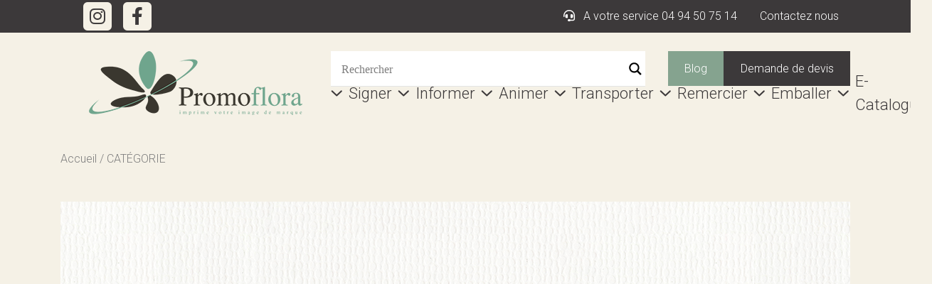

--- FILE ---
content_type: text/html; charset=UTF-8
request_url: https://www.promoflora.com/categorie/
body_size: 19914
content:

<!doctype html>
<!--[if lt IE 7]><html class="no-js ie ie6 lt-ie9 lt-ie8 lt-ie7" lang="fr-FR"> <![endif]-->
<!--[if IE 7]><html class="no-js ie ie7 lt-ie9 lt-ie8" lang="fr-FR"> <![endif]-->
<!--[if IE 8]><html class="no-js ie ie8 lt-ie9" lang="fr-FR"> <![endif]-->
<!--[if gt IE 8]><!--><html class="no-js" lang="fr-FR"> <!--<![endif]-->
<head>
    <meta charset="UTF-8" />
    <meta http-equiv="Content-Type" content="text/html; charset=UTF-8" />
    <meta http-equiv="X-UA-Compatible" content="IE=edge">
    <meta name="viewport" content="width=device-width, initial-scale=1.0">
    <meta name='robots' content='index, follow, max-image-preview:large, max-snippet:-1, max-video-preview:-1' />

	<!-- This site is optimized with the Yoast SEO plugin v19.11 - https://yoast.com/wordpress/plugins/seo/ -->
	<title>Catégorie - Promoflora</title>
	<link rel="canonical" href="https://www.promoflora.com/categorie/" />
	<meta property="og:locale" content="fr_FR" />
	<meta property="og:type" content="article" />
	<meta property="og:title" content="Catégorie - Promoflora" />
	<meta property="og:url" content="https://www.promoflora.com/categorie/" />
	<meta property="og:site_name" content="Promoflora" />
	<meta property="article:modified_time" content="2022-08-19T08:24:10+00:00" />
	<meta property="og:image" content="https://s3.fr-par.scw.cloud/wp-promoflora-vitrine/2022/08/comcare.jpg" />
	<meta property="og:image:width" content="1000" />
	<meta property="og:image:height" content="683" />
	<meta property="og:image:type" content="image/jpeg" />
	<meta name="twitter:card" content="summary_large_image" />
	<script type="application/ld+json" class="yoast-schema-graph">{"@context":"https://schema.org","@graph":[{"@type":"WebPage","@id":"https://www.promoflora.com/categorie/","url":"https://www.promoflora.com/categorie/","name":"Catégorie - Promoflora","isPartOf":{"@id":"https://www.promoflora.com/#website"},"primaryImageOfPage":{"@id":"https://www.promoflora.com/categorie/#primaryimage"},"image":{"@id":"https://www.promoflora.com/categorie/#primaryimage"},"thumbnailUrl":"https://s3.fr-par.scw.cloud/wp-promoflora-vitrine/2022/08/comcare.jpg","datePublished":"2022-08-08T14:17:13+00:00","dateModified":"2022-08-19T08:24:10+00:00","breadcrumb":{"@id":"https://www.promoflora.com/categorie/#breadcrumb"},"inLanguage":"fr-FR","potentialAction":[{"@type":"ReadAction","target":["https://www.promoflora.com/categorie/"]}]},{"@type":"ImageObject","inLanguage":"fr-FR","@id":"https://www.promoflora.com/categorie/#primaryimage","url":"https://s3.fr-par.scw.cloud/wp-promoflora-vitrine/2022/08/comcare.jpg","contentUrl":"https://s3.fr-par.scw.cloud/wp-promoflora-vitrine/2022/08/comcare.jpg","width":1000,"height":683,"caption":"COMMUNICATION INSTITUT DE BEAUTE - COMCARE"},{"@type":"BreadcrumbList","@id":"https://www.promoflora.com/categorie/#breadcrumb","itemListElement":[{"@type":"ListItem","position":1,"name":"Accueil","item":"https://www.promoflora.com/"},{"@type":"ListItem","position":2,"name":"Catégorie"}]},{"@type":"WebSite","@id":"https://www.promoflora.com/#website","url":"https://www.promoflora.com/","name":"Promoflora","description":"","publisher":{"@id":"https://www.promoflora.com/#organization"},"potentialAction":[{"@type":"SearchAction","target":{"@type":"EntryPoint","urlTemplate":"https://www.promoflora.com/?s={search_term_string}"},"query-input":"required name=search_term_string"}],"inLanguage":"fr-FR"},{"@type":"Organization","@id":"https://www.promoflora.com/#organization","name":"Promoflora","url":"https://www.promoflora.com/","logo":{"@type":"ImageObject","inLanguage":"fr-FR","@id":"https://www.promoflora.com/#/schema/logo/image/","url":"https://s3.fr-par.scw.cloud/wp-promoflora-vitrine/2022/08/logo-header.png","contentUrl":"https://s3.fr-par.scw.cloud/wp-promoflora-vitrine/2022/08/logo-header.png","width":380,"height":110,"caption":"Promoflora"},"image":{"@id":"https://www.promoflora.com/#/schema/logo/image/"}}]}</script>
	<!-- / Yoast SEO plugin. -->


<link rel='dns-prefetch' href='//code.jquery.com' />
<link rel='dns-prefetch' href='//www.promoflora.com' />
<link rel='dns-prefetch' href='//s.w.org' />
		<!-- This site uses the Google Analytics by MonsterInsights plugin v8.10.1 - Using Analytics tracking - https://www.monsterinsights.com/ -->
							<script
				src="//www.googletagmanager.com/gtag/js?id=G-YG88668ST5"  data-cfasync="false" data-wpfc-render="false" type="text/javascript" async></script>
			<script data-cfasync="false" data-wpfc-render="false" type="text/javascript">
				var mi_version = '8.10.1';
				var mi_track_user = true;
				var mi_no_track_reason = '';
				
								var disableStrs = [
										'ga-disable-G-YG88668ST5',
														];

				/* Function to detect opted out users */
				function __gtagTrackerIsOptedOut() {
					for (var index = 0; index < disableStrs.length; index++) {
						if (document.cookie.indexOf(disableStrs[index] + '=true') > -1) {
							return true;
						}
					}

					return false;
				}

				/* Disable tracking if the opt-out cookie exists. */
				if (__gtagTrackerIsOptedOut()) {
					for (var index = 0; index < disableStrs.length; index++) {
						window[disableStrs[index]] = true;
					}
				}

				/* Opt-out function */
				function __gtagTrackerOptout() {
					for (var index = 0; index < disableStrs.length; index++) {
						document.cookie = disableStrs[index] + '=true; expires=Thu, 31 Dec 2099 23:59:59 UTC; path=/';
						window[disableStrs[index]] = true;
					}
				}

				if ('undefined' === typeof gaOptout) {
					function gaOptout() {
						__gtagTrackerOptout();
					}
				}
								window.dataLayer = window.dataLayer || [];

				window.MonsterInsightsDualTracker = {
					helpers: {},
					trackers: {},
				};
				if (mi_track_user) {
					function __gtagDataLayer() {
						dataLayer.push(arguments);
					}

					function __gtagTracker(type, name, parameters) {
						if (!parameters) {
							parameters = {};
						}

						if (parameters.send_to) {
							__gtagDataLayer.apply(null, arguments);
							return;
						}

						if (type === 'event') {
														parameters.send_to = monsterinsights_frontend.v4_id;
							var hookName = name;
							if (typeof parameters['event_category'] !== 'undefined') {
								hookName = parameters['event_category'] + ':' + name;
							}

							if (typeof MonsterInsightsDualTracker.trackers[hookName] !== 'undefined') {
								MonsterInsightsDualTracker.trackers[hookName](parameters);
							} else {
								__gtagDataLayer('event', name, parameters);
							}
							
													} else {
							__gtagDataLayer.apply(null, arguments);
						}
					}

					__gtagTracker('js', new Date());
					__gtagTracker('set', {
						'developer_id.dZGIzZG': true,
											});
										__gtagTracker('config', 'G-YG88668ST5', {"forceSSL":"true","link_attribution":"true"} );
															window.gtag = __gtagTracker;										(function () {
						/* https://developers.google.com/analytics/devguides/collection/analyticsjs/ */
						/* ga and __gaTracker compatibility shim. */
						var noopfn = function () {
							return null;
						};
						var newtracker = function () {
							return new Tracker();
						};
						var Tracker = function () {
							return null;
						};
						var p = Tracker.prototype;
						p.get = noopfn;
						p.set = noopfn;
						p.send = function () {
							var args = Array.prototype.slice.call(arguments);
							args.unshift('send');
							__gaTracker.apply(null, args);
						};
						var __gaTracker = function () {
							var len = arguments.length;
							if (len === 0) {
								return;
							}
							var f = arguments[len - 1];
							if (typeof f !== 'object' || f === null || typeof f.hitCallback !== 'function') {
								if ('send' === arguments[0]) {
									var hitConverted, hitObject = false, action;
									if ('event' === arguments[1]) {
										if ('undefined' !== typeof arguments[3]) {
											hitObject = {
												'eventAction': arguments[3],
												'eventCategory': arguments[2],
												'eventLabel': arguments[4],
												'value': arguments[5] ? arguments[5] : 1,
											}
										}
									}
									if ('pageview' === arguments[1]) {
										if ('undefined' !== typeof arguments[2]) {
											hitObject = {
												'eventAction': 'page_view',
												'page_path': arguments[2],
											}
										}
									}
									if (typeof arguments[2] === 'object') {
										hitObject = arguments[2];
									}
									if (typeof arguments[5] === 'object') {
										Object.assign(hitObject, arguments[5]);
									}
									if ('undefined' !== typeof arguments[1].hitType) {
										hitObject = arguments[1];
										if ('pageview' === hitObject.hitType) {
											hitObject.eventAction = 'page_view';
										}
									}
									if (hitObject) {
										action = 'timing' === arguments[1].hitType ? 'timing_complete' : hitObject.eventAction;
										hitConverted = mapArgs(hitObject);
										__gtagTracker('event', action, hitConverted);
									}
								}
								return;
							}

							function mapArgs(args) {
								var arg, hit = {};
								var gaMap = {
									'eventCategory': 'event_category',
									'eventAction': 'event_action',
									'eventLabel': 'event_label',
									'eventValue': 'event_value',
									'nonInteraction': 'non_interaction',
									'timingCategory': 'event_category',
									'timingVar': 'name',
									'timingValue': 'value',
									'timingLabel': 'event_label',
									'page': 'page_path',
									'location': 'page_location',
									'title': 'page_title',
								};
								for (arg in args) {
																		if (!(!args.hasOwnProperty(arg) || !gaMap.hasOwnProperty(arg))) {
										hit[gaMap[arg]] = args[arg];
									} else {
										hit[arg] = args[arg];
									}
								}
								return hit;
							}

							try {
								f.hitCallback();
							} catch (ex) {
							}
						};
						__gaTracker.create = newtracker;
						__gaTracker.getByName = newtracker;
						__gaTracker.getAll = function () {
							return [];
						};
						__gaTracker.remove = noopfn;
						__gaTracker.loaded = true;
						window['__gaTracker'] = __gaTracker;
					})();
									} else {
										console.log("");
					(function () {
						function __gtagTracker() {
							return null;
						}

						window['__gtagTracker'] = __gtagTracker;
						window['gtag'] = __gtagTracker;
					})();
									}
			</script>
				<!-- / Google Analytics by MonsterInsights -->
		<script type="text/javascript">
window._wpemojiSettings = {"baseUrl":"https:\/\/s.w.org\/images\/core\/emoji\/13.1.0\/72x72\/","ext":".png","svgUrl":"https:\/\/s.w.org\/images\/core\/emoji\/13.1.0\/svg\/","svgExt":".svg","source":{"concatemoji":"https:\/\/www.promoflora.com\/wp\/wp-includes\/js\/wp-emoji-release.min.js?ver=5.9.3"}};
/*! This file is auto-generated */
!function(e,a,t){var n,r,o,i=a.createElement("canvas"),p=i.getContext&&i.getContext("2d");function s(e,t){var a=String.fromCharCode;p.clearRect(0,0,i.width,i.height),p.fillText(a.apply(this,e),0,0);e=i.toDataURL();return p.clearRect(0,0,i.width,i.height),p.fillText(a.apply(this,t),0,0),e===i.toDataURL()}function c(e){var t=a.createElement("script");t.src=e,t.defer=t.type="text/javascript",a.getElementsByTagName("head")[0].appendChild(t)}for(o=Array("flag","emoji"),t.supports={everything:!0,everythingExceptFlag:!0},r=0;r<o.length;r++)t.supports[o[r]]=function(e){if(!p||!p.fillText)return!1;switch(p.textBaseline="top",p.font="600 32px Arial",e){case"flag":return s([127987,65039,8205,9895,65039],[127987,65039,8203,9895,65039])?!1:!s([55356,56826,55356,56819],[55356,56826,8203,55356,56819])&&!s([55356,57332,56128,56423,56128,56418,56128,56421,56128,56430,56128,56423,56128,56447],[55356,57332,8203,56128,56423,8203,56128,56418,8203,56128,56421,8203,56128,56430,8203,56128,56423,8203,56128,56447]);case"emoji":return!s([10084,65039,8205,55357,56613],[10084,65039,8203,55357,56613])}return!1}(o[r]),t.supports.everything=t.supports.everything&&t.supports[o[r]],"flag"!==o[r]&&(t.supports.everythingExceptFlag=t.supports.everythingExceptFlag&&t.supports[o[r]]);t.supports.everythingExceptFlag=t.supports.everythingExceptFlag&&!t.supports.flag,t.DOMReady=!1,t.readyCallback=function(){t.DOMReady=!0},t.supports.everything||(n=function(){t.readyCallback()},a.addEventListener?(a.addEventListener("DOMContentLoaded",n,!1),e.addEventListener("load",n,!1)):(e.attachEvent("onload",n),a.attachEvent("onreadystatechange",function(){"complete"===a.readyState&&t.readyCallback()})),(n=t.source||{}).concatemoji?c(n.concatemoji):n.wpemoji&&n.twemoji&&(c(n.twemoji),c(n.wpemoji)))}(window,document,window._wpemojiSettings);
</script>
<style type="text/css">
img.wp-smiley,
img.emoji {
	display: inline !important;
	border: none !important;
	box-shadow: none !important;
	height: 1em !important;
	width: 1em !important;
	margin: 0 0.07em !important;
	vertical-align: -0.1em !important;
	background: none !important;
	padding: 0 !important;
}
</style>
	<link rel='stylesheet' id='formidable-css'  href='https://www.promoflora.com/wp/wp-admin/admin-ajax.php?action=frmpro_css&#038;ver=1026912' type='text/css' media='all' />
<link rel='stylesheet' id='vendors-css'  href='https://www.promoflora.com/app/themes/promoflora-new/dist/css/vendors.css?ver=5.9.3' type='text/css' media='all' />
<link rel='stylesheet' id='style-css'  href='https://www.promoflora.com/app/themes/promoflora-new/dist/css/style.css?ver=5.9.3' type='text/css' media='all' />
<link rel='stylesheet' id='wp-block-library-css'  href='https://www.promoflora.com/wp/wp-includes/css/dist/block-library/style.min.css?ver=5.9.3' type='text/css' media='all' />
<style id='global-styles-inline-css' type='text/css'>
body{--wp--preset--color--black: #000000;--wp--preset--color--cyan-bluish-gray: #abb8c3;--wp--preset--color--white: #ffffff;--wp--preset--color--pale-pink: #f78da7;--wp--preset--color--vivid-red: #cf2e2e;--wp--preset--color--luminous-vivid-orange: #ff6900;--wp--preset--color--luminous-vivid-amber: #fcb900;--wp--preset--color--light-green-cyan: #7bdcb5;--wp--preset--color--vivid-green-cyan: #00d084;--wp--preset--color--pale-cyan-blue: #8ed1fc;--wp--preset--color--vivid-cyan-blue: #0693e3;--wp--preset--color--vivid-purple: #9b51e0;--wp--preset--gradient--vivid-cyan-blue-to-vivid-purple: linear-gradient(135deg,rgba(6,147,227,1) 0%,rgb(155,81,224) 100%);--wp--preset--gradient--light-green-cyan-to-vivid-green-cyan: linear-gradient(135deg,rgb(122,220,180) 0%,rgb(0,208,130) 100%);--wp--preset--gradient--luminous-vivid-amber-to-luminous-vivid-orange: linear-gradient(135deg,rgba(252,185,0,1) 0%,rgba(255,105,0,1) 100%);--wp--preset--gradient--luminous-vivid-orange-to-vivid-red: linear-gradient(135deg,rgba(255,105,0,1) 0%,rgb(207,46,46) 100%);--wp--preset--gradient--very-light-gray-to-cyan-bluish-gray: linear-gradient(135deg,rgb(238,238,238) 0%,rgb(169,184,195) 100%);--wp--preset--gradient--cool-to-warm-spectrum: linear-gradient(135deg,rgb(74,234,220) 0%,rgb(151,120,209) 20%,rgb(207,42,186) 40%,rgb(238,44,130) 60%,rgb(251,105,98) 80%,rgb(254,248,76) 100%);--wp--preset--gradient--blush-light-purple: linear-gradient(135deg,rgb(255,206,236) 0%,rgb(152,150,240) 100%);--wp--preset--gradient--blush-bordeaux: linear-gradient(135deg,rgb(254,205,165) 0%,rgb(254,45,45) 50%,rgb(107,0,62) 100%);--wp--preset--gradient--luminous-dusk: linear-gradient(135deg,rgb(255,203,112) 0%,rgb(199,81,192) 50%,rgb(65,88,208) 100%);--wp--preset--gradient--pale-ocean: linear-gradient(135deg,rgb(255,245,203) 0%,rgb(182,227,212) 50%,rgb(51,167,181) 100%);--wp--preset--gradient--electric-grass: linear-gradient(135deg,rgb(202,248,128) 0%,rgb(113,206,126) 100%);--wp--preset--gradient--midnight: linear-gradient(135deg,rgb(2,3,129) 0%,rgb(40,116,252) 100%);--wp--preset--duotone--dark-grayscale: url('#wp-duotone-dark-grayscale');--wp--preset--duotone--grayscale: url('#wp-duotone-grayscale');--wp--preset--duotone--purple-yellow: url('#wp-duotone-purple-yellow');--wp--preset--duotone--blue-red: url('#wp-duotone-blue-red');--wp--preset--duotone--midnight: url('#wp-duotone-midnight');--wp--preset--duotone--magenta-yellow: url('#wp-duotone-magenta-yellow');--wp--preset--duotone--purple-green: url('#wp-duotone-purple-green');--wp--preset--duotone--blue-orange: url('#wp-duotone-blue-orange');--wp--preset--font-size--small: 13px;--wp--preset--font-size--medium: 20px;--wp--preset--font-size--large: 36px;--wp--preset--font-size--x-large: 42px;}.has-black-color{color: var(--wp--preset--color--black) !important;}.has-cyan-bluish-gray-color{color: var(--wp--preset--color--cyan-bluish-gray) !important;}.has-white-color{color: var(--wp--preset--color--white) !important;}.has-pale-pink-color{color: var(--wp--preset--color--pale-pink) !important;}.has-vivid-red-color{color: var(--wp--preset--color--vivid-red) !important;}.has-luminous-vivid-orange-color{color: var(--wp--preset--color--luminous-vivid-orange) !important;}.has-luminous-vivid-amber-color{color: var(--wp--preset--color--luminous-vivid-amber) !important;}.has-light-green-cyan-color{color: var(--wp--preset--color--light-green-cyan) !important;}.has-vivid-green-cyan-color{color: var(--wp--preset--color--vivid-green-cyan) !important;}.has-pale-cyan-blue-color{color: var(--wp--preset--color--pale-cyan-blue) !important;}.has-vivid-cyan-blue-color{color: var(--wp--preset--color--vivid-cyan-blue) !important;}.has-vivid-purple-color{color: var(--wp--preset--color--vivid-purple) !important;}.has-black-background-color{background-color: var(--wp--preset--color--black) !important;}.has-cyan-bluish-gray-background-color{background-color: var(--wp--preset--color--cyan-bluish-gray) !important;}.has-white-background-color{background-color: var(--wp--preset--color--white) !important;}.has-pale-pink-background-color{background-color: var(--wp--preset--color--pale-pink) !important;}.has-vivid-red-background-color{background-color: var(--wp--preset--color--vivid-red) !important;}.has-luminous-vivid-orange-background-color{background-color: var(--wp--preset--color--luminous-vivid-orange) !important;}.has-luminous-vivid-amber-background-color{background-color: var(--wp--preset--color--luminous-vivid-amber) !important;}.has-light-green-cyan-background-color{background-color: var(--wp--preset--color--light-green-cyan) !important;}.has-vivid-green-cyan-background-color{background-color: var(--wp--preset--color--vivid-green-cyan) !important;}.has-pale-cyan-blue-background-color{background-color: var(--wp--preset--color--pale-cyan-blue) !important;}.has-vivid-cyan-blue-background-color{background-color: var(--wp--preset--color--vivid-cyan-blue) !important;}.has-vivid-purple-background-color{background-color: var(--wp--preset--color--vivid-purple) !important;}.has-black-border-color{border-color: var(--wp--preset--color--black) !important;}.has-cyan-bluish-gray-border-color{border-color: var(--wp--preset--color--cyan-bluish-gray) !important;}.has-white-border-color{border-color: var(--wp--preset--color--white) !important;}.has-pale-pink-border-color{border-color: var(--wp--preset--color--pale-pink) !important;}.has-vivid-red-border-color{border-color: var(--wp--preset--color--vivid-red) !important;}.has-luminous-vivid-orange-border-color{border-color: var(--wp--preset--color--luminous-vivid-orange) !important;}.has-luminous-vivid-amber-border-color{border-color: var(--wp--preset--color--luminous-vivid-amber) !important;}.has-light-green-cyan-border-color{border-color: var(--wp--preset--color--light-green-cyan) !important;}.has-vivid-green-cyan-border-color{border-color: var(--wp--preset--color--vivid-green-cyan) !important;}.has-pale-cyan-blue-border-color{border-color: var(--wp--preset--color--pale-cyan-blue) !important;}.has-vivid-cyan-blue-border-color{border-color: var(--wp--preset--color--vivid-cyan-blue) !important;}.has-vivid-purple-border-color{border-color: var(--wp--preset--color--vivid-purple) !important;}.has-vivid-cyan-blue-to-vivid-purple-gradient-background{background: var(--wp--preset--gradient--vivid-cyan-blue-to-vivid-purple) !important;}.has-light-green-cyan-to-vivid-green-cyan-gradient-background{background: var(--wp--preset--gradient--light-green-cyan-to-vivid-green-cyan) !important;}.has-luminous-vivid-amber-to-luminous-vivid-orange-gradient-background{background: var(--wp--preset--gradient--luminous-vivid-amber-to-luminous-vivid-orange) !important;}.has-luminous-vivid-orange-to-vivid-red-gradient-background{background: var(--wp--preset--gradient--luminous-vivid-orange-to-vivid-red) !important;}.has-very-light-gray-to-cyan-bluish-gray-gradient-background{background: var(--wp--preset--gradient--very-light-gray-to-cyan-bluish-gray) !important;}.has-cool-to-warm-spectrum-gradient-background{background: var(--wp--preset--gradient--cool-to-warm-spectrum) !important;}.has-blush-light-purple-gradient-background{background: var(--wp--preset--gradient--blush-light-purple) !important;}.has-blush-bordeaux-gradient-background{background: var(--wp--preset--gradient--blush-bordeaux) !important;}.has-luminous-dusk-gradient-background{background: var(--wp--preset--gradient--luminous-dusk) !important;}.has-pale-ocean-gradient-background{background: var(--wp--preset--gradient--pale-ocean) !important;}.has-electric-grass-gradient-background{background: var(--wp--preset--gradient--electric-grass) !important;}.has-midnight-gradient-background{background: var(--wp--preset--gradient--midnight) !important;}.has-small-font-size{font-size: var(--wp--preset--font-size--small) !important;}.has-medium-font-size{font-size: var(--wp--preset--font-size--medium) !important;}.has-large-font-size{font-size: var(--wp--preset--font-size--large) !important;}.has-x-large-font-size{font-size: var(--wp--preset--font-size--x-large) !important;}
</style>
<link rel='stylesheet' id='responsive-lightbox-nivo-css'  href='https://www.promoflora.com/app/plugins/responsive-lightbox/assets/nivo/nivo-lightbox.min.css?ver=2.4.1' type='text/css' media='all' />
<link rel='stylesheet' id='responsive-lightbox-nivo-default-css'  href='https://www.promoflora.com/app/plugins/responsive-lightbox/assets/nivo/themes/default/default.css?ver=2.4.1' type='text/css' media='all' />
<link rel='stylesheet' id='wpdreams-asl-basic-css'  href='https://www.promoflora.com/app/plugins/ajax-search-lite/css/style.basic.css?ver=4.10.1' type='text/css' media='all' />
<link rel='stylesheet' id='wpdreams-ajaxsearchlite-css'  href='https://www.promoflora.com/app/plugins/ajax-search-lite/css/style-underline.css?ver=4.10.1' type='text/css' media='all' />
<link rel='stylesheet' id='axeptio/main-css'  href='https://www.promoflora.com/app/plugins/axeptio-sdk-integration/dist/css/frontend/main.css' type='text/css' media='all' />
<script type='text/javascript' src='https://code.jquery.com/jquery-3.4.1.min.js?ver=5.9.3' id='jquery-js'></script>
<script type='text/javascript' src='https://www.promoflora.com/app/plugins/google-analytics-for-wordpress/assets/js/frontend-gtag.min.js?ver=8.10.1' id='monsterinsights-frontend-script-js'></script>
<script data-cfasync="false" data-wpfc-render="false" type="text/javascript" id='monsterinsights-frontend-script-js-extra'>/* <![CDATA[ */
var monsterinsights_frontend = {"js_events_tracking":"true","download_extensions":"doc,pdf,ppt,zip,xls,docx,pptx,xlsx","inbound_paths":"[{\"path\":\"\\\/go\\\/\",\"label\":\"affiliate\"},{\"path\":\"\\\/recommend\\\/\",\"label\":\"affiliate\"}]","home_url":"https:\/\/www.promoflora.com","hash_tracking":"false","ua":"","v4_id":"G-YG88668ST5"};/* ]]> */
</script>
<script type='text/javascript' src='https://www.promoflora.com/app/plugins/responsive-lightbox/assets/infinitescroll/infinite-scroll.pkgd.min.js?ver=5.9.3' id='responsive-lightbox-infinite-scroll-js'></script>
<link rel="https://api.w.org/" href="https://www.promoflora.com/wp-json/" /><link rel="alternate" type="application/json" href="https://www.promoflora.com/wp-json/wp/v2/pages/290" /><link rel="EditURI" type="application/rsd+xml" title="RSD" href="https://www.promoflora.com/wp/xmlrpc.php?rsd" />
<link rel="wlwmanifest" type="application/wlwmanifest+xml" href="https://www.promoflora.com/wp/wp-includes/wlwmanifest.xml" /> 
<meta name="generator" content="WordPress 5.9.3" />
<link rel='shortlink' href='https://www.promoflora.com/?p=290' />
<link rel="alternate" type="application/json+oembed" href="https://www.promoflora.com/wp-json/oembed/1.0/embed?url=https%3A%2F%2Fwww.promoflora.com%2Fcategorie%2F" />
<link rel="alternate" type="text/xml+oembed" href="https://www.promoflora.com/wp-json/oembed/1.0/embed?url=https%3A%2F%2Fwww.promoflora.com%2Fcategorie%2F&#038;format=xml" />
				<link rel="preconnect" href="https://fonts.gstatic.com" crossorigin />
				<link rel="preload" as="style" href="//fonts.googleapis.com/css?family=Open+Sans&display=swap" />
				<link rel="stylesheet" href="//fonts.googleapis.com/css?family=Open+Sans&display=swap" media="all" />
				                <style>
                    
					div[id*='ajaxsearchlitesettings'].searchsettings .asl_option_inner label {
						font-size: 0px !important;
						color: rgba(0, 0, 0, 0);
					}
					div[id*='ajaxsearchlitesettings'].searchsettings .asl_option_inner label:after {
						font-size: 11px !important;
						position: absolute;
						top: 0;
						left: 0;
						z-index: 1;
					}
					.asl_w_container {
						width: 100%;
						margin: 0px 0px 0px 0px;
					}
					div[id*='ajaxsearchlite'].asl_m {
						width: 100%;
					}
					div[id*='ajaxsearchliteres'].wpdreams_asl_results div.resdrg span.highlighted {
						font-weight: bold;
						color: rgba(217, 49, 43, 1);
						background-color: rgba(238, 238, 238, 1);
					}
					div[id*='ajaxsearchliteres'].wpdreams_asl_results .results div.asl_image {
						width: 70px;
						height: 70px;
						background-size: cover;
						background-repeat: no-repeat;
					}
					div.asl_r .results {
						max-height: none;
					}
				
							.asl_w, .asl_w * {font-family:"Lato" !important;}
							.asl_m input[type=search]::placeholder{font-family:"Lato" !important;}
							.asl_m input[type=search]::-webkit-input-placeholder{font-family:"Lato" !important;}
							.asl_m input[type=search]::-moz-placeholder{font-family:"Lato" !important;}
							.asl_m input[type=search]:-ms-input-placeholder{font-family:"Lato" !important;}
						
						.asl_m .probox svg {
							fill: rgba(0, 0, 0, 1) !important;
						}
						.asl_m .probox .innericon {
							background-color: rgba(255, 255, 255, 0) !important;
							background-image: none !important;
							-webkit-background-image: none !important;
							-ms-background-image: none !important;
						}
					
						div.asl_r.asl_w.vertical .results .item::after {
							display: block;
							position: absolute;
							bottom: 0;
							content: '';
							height: 1px;
							width: 100%;
							background: #D8D8D8;
						}
						div.asl_r.asl_w.vertical .results .item.asl_last_item::after {
							display: none;
						}
					                </style>
                <link rel="icon" href="https://s3.fr-par.scw.cloud/wp-promoflora-vitrine/2022/09/cropped-logo-header-3-32x32.png" sizes="32x32" />
<link rel="icon" href="https://s3.fr-par.scw.cloud/wp-promoflora-vitrine/2022/09/cropped-logo-header-3-192x192.png" sizes="192x192" />
<link rel="apple-touch-icon" href="https://s3.fr-par.scw.cloud/wp-promoflora-vitrine/2022/09/cropped-logo-header-3-180x180.png" />
<meta name="msapplication-TileImage" content="https://s3.fr-par.scw.cloud/wp-promoflora-vitrine/2022/09/cropped-logo-header-3-270x270.png" />

            </head>

    <body class="site page-template page-template-template-category page-template-template-category-php page page-id-290 wp-custom-logo">
        <a class="skip-link" href="#content">Aller au contenu</a>

        <header>
                                                <div class="header header--top">
                        <div class="header__wrapper">
                            <ul class="wp-container-1 wp-block-social-links has-icon-color has-icon-background-color is-style-default d-none d-md-flex mr-auto"><li style="color: #3c393a; background-color: #f5f1e6; " class="wp-social-link wp-social-link-instagram wp-block-social-link"><a href="https://www.instagram.com/promoflora.france/?hl=fr" aria-label="Instagram : https://www.instagram.com/promoflora.france/?hl=fr" rel="noopener nofollow" target="_blank" class="wp-block-social-link-anchor"> <svg width="24" height="24" viewBox="0 0 24 24" version="1.1" xmlns="http://www.w3.org/2000/svg" role="img" aria-hidden="true" focusable="false"><path d="M12,4.622c2.403,0,2.688,0.009,3.637,0.052c0.877,0.04,1.354,0.187,1.671,0.31c0.42,0.163,0.72,0.358,1.035,0.673 c0.315,0.315,0.51,0.615,0.673,1.035c0.123,0.317,0.27,0.794,0.31,1.671c0.043,0.949,0.052,1.234,0.052,3.637 s-0.009,2.688-0.052,3.637c-0.04,0.877-0.187,1.354-0.31,1.671c-0.163,0.42-0.358,0.72-0.673,1.035 c-0.315,0.315-0.615,0.51-1.035,0.673c-0.317,0.123-0.794,0.27-1.671,0.31c-0.949,0.043-1.233,0.052-3.637,0.052 s-2.688-0.009-3.637-0.052c-0.877-0.04-1.354-0.187-1.671-0.31c-0.42-0.163-0.72-0.358-1.035-0.673 c-0.315-0.315-0.51-0.615-0.673-1.035c-0.123-0.317-0.27-0.794-0.31-1.671C4.631,14.688,4.622,14.403,4.622,12 s0.009-2.688,0.052-3.637c0.04-0.877,0.187-1.354,0.31-1.671c0.163-0.42,0.358-0.72,0.673-1.035 c0.315-0.315,0.615-0.51,1.035-0.673c0.317-0.123,0.794-0.27,1.671-0.31C9.312,4.631,9.597,4.622,12,4.622 M12,3 C9.556,3,9.249,3.01,8.289,3.054C7.331,3.098,6.677,3.25,6.105,3.472C5.513,3.702,5.011,4.01,4.511,4.511 c-0.5,0.5-0.808,1.002-1.038,1.594C3.25,6.677,3.098,7.331,3.054,8.289C3.01,9.249,3,9.556,3,12c0,2.444,0.01,2.751,0.054,3.711 c0.044,0.958,0.196,1.612,0.418,2.185c0.23,0.592,0.538,1.094,1.038,1.594c0.5,0.5,1.002,0.808,1.594,1.038 c0.572,0.222,1.227,0.375,2.185,0.418C9.249,20.99,9.556,21,12,21s2.751-0.01,3.711-0.054c0.958-0.044,1.612-0.196,2.185-0.418 c0.592-0.23,1.094-0.538,1.594-1.038c0.5-0.5,0.808-1.002,1.038-1.594c0.222-0.572,0.375-1.227,0.418-2.185 C20.99,14.751,21,14.444,21,12s-0.01-2.751-0.054-3.711c-0.044-0.958-0.196-1.612-0.418-2.185c-0.23-0.592-0.538-1.094-1.038-1.594 c-0.5-0.5-1.002-0.808-1.594-1.038c-0.572-0.222-1.227-0.375-2.185-0.418C14.751,3.01,14.444,3,12,3L12,3z M12,7.378 c-2.552,0-4.622,2.069-4.622,4.622S9.448,16.622,12,16.622s4.622-2.069,4.622-4.622S14.552,7.378,12,7.378z M12,15 c-1.657,0-3-1.343-3-3s1.343-3,3-3s3,1.343,3,3S13.657,15,12,15z M16.804,6.116c-0.596,0-1.08,0.484-1.08,1.08 s0.484,1.08,1.08,1.08c0.596,0,1.08-0.484,1.08-1.08S17.401,6.116,16.804,6.116z"></path></svg></a></li>

<li style="color: #3c393a; background-color: #f5f1e6; " class="wp-social-link wp-social-link-facebook wp-block-social-link"><a href="https://fr-fr.facebook.com/PROMOFLORA.FRANCE/" aria-label="Facebook : https://fr-fr.facebook.com/PROMOFLORA.FRANCE/" rel="noopener nofollow" target="_blank" class="wp-block-social-link-anchor"> <svg width="24" height="24" viewBox="0 0 24 24" version="1.1" xmlns="http://www.w3.org/2000/svg" role="img" aria-hidden="true" focusable="false"><path d="M12 2C6.5 2 2 6.5 2 12c0 5 3.7 9.1 8.4 9.9v-7H7.9V12h2.5V9.8c0-2.5 1.5-3.9 3.8-3.9 1.1 0 2.2.2 2.2.2v2.5h-1.3c-1.2 0-1.6.8-1.6 1.6V12h2.8l-.4 2.9h-2.3v7C18.3 21.1 22 17 22 12c0-5.5-4.5-10-10-10z"></path></svg></a></li></ul>
<p><a href="tel:+33494507514" class="has-white-color has-text-color"><i class="fas fa-headset"> </i> A votre service 04 94 50 75 14</a></p>
<p><a href="https://www.promoflora.com/contactez-nous-2/" class="has-white-color has-text-color">Contactez nous</a></p>
                        </div>
                    </div>
                
                <div class="header header--bottom">
                    <div class="header__wrapper">
                                                    <button class="header__navigation-toggler" type="button" data-toggle="collapse" data-target="#mainNav" aria-controls="mainNav" aria-expanded="false" aria-label="Afficher/masquer la navigation principale">
                                <span class="header__navigation-toggler-icon"></span>
                            </button>
                            <nav id="mainNav" class="header__menu collapse">
                                
            <ul class="navbar-nav ">
                                                                                                                                                                                                                                                                                                                                                                                                                                            
            <li class="nav-item
                       dropdown
                         menu-item menu-item-type-post_type menu-item-object-page menu-item-270 menu-item-has-children"
            >
                                    <a class="nav-link dropdown-toggle"
                       href="#"
                       aria-label="Ouvrir le sous-menu"
                       data-toggle="dropdown"
                    >
                        <i aria-hidden="true" class="far fa-angle-down"></i>
                    </a>
                                <a class="nav-link "
                   href="https://www.promoflora.com/tous-les-supports-pour-fleuriste/"
                   
                   
                >
                                            Signer
                    
                                    </a>

                                                <ul class="dropdown-menu ">
                                                                                                                                                                                                                                                                                                                                                                                                                                            
            <li class="
                       
                         menu-item menu-item-type-custom menu-item-object-custom menu-item-660 menu-item-has-children"
            >
                                <a class="dropdown-item "
                   href="#"
                   
                   
                >
                                            Les étiquettes prix
                    
                                    </a>

                                                <ul class="dropdown-menu submenu">
                                                                                                                                                                                                                                                                                                                                                                            
            <li class="
                       
                         menu-item menu-item-type-post_type menu-item-object-product menu-item-661"
            >
                                <a class="dropdown-item "
                   href="https://www.promoflora.com/product/etiquettes-en-polyart/"
                   
                   
                >
                                            Etiquettes en polyart
                    
                                    </a>

                            </li>
                                                                                                                                                                                                                                                                                                                                                                            
            <li class="
                       
                         menu-item menu-item-type-post_type menu-item-object-product menu-item-662"
            >
                                <a class="dropdown-item "
                   href="https://www.promoflora.com/product/etiquettes-standard-pour-fleuriste/"
                   
                   
                >
                                            Etiquettes standard
                    
                                    </a>

                            </li>
                                                                                                                                                                                                                                                                                                                                                                            
            <li class="
                       
                         menu-item menu-item-type-post_type menu-item-object-product menu-item-663"
            >
                                <a class="dropdown-item "
                   href="https://www.promoflora.com/product/etiquettes-specifiques-promoflora/"
                   
                   
                >
                                            Etiquettes spécifiques
                    
                                    </a>

                            </li>
                </ul>
    
                            </li>
                                                                                                                                                                                                                                                                                                                                                                                                                                            
            <li class="
                       
                         menu-item menu-item-type-custom menu-item-object-custom menu-item-664 menu-item-has-children"
            >
                                <a class="dropdown-item "
                   href="#"
                   
                   
                >
                                            Les cartes
                    
                                    </a>

                                                <ul class="dropdown-menu submenu">
                                                                                                                                                                                                                                                                                                                                                                            
            <li class="
                       
                         menu-item menu-item-type-post_type menu-item-object-product menu-item-665"
            >
                                <a class="dropdown-item "
                   href="https://www.promoflora.com/product/cartes-de-visite-promoflora/"
                   
                   
                >
                                            Cartes de visite
                    
                                    </a>

                            </li>
                                                                                                                                                                                                                                                                                                                                                                            
            <li class="
                       
                         menu-item menu-item-type-post_type menu-item-object-product menu-item-666"
            >
                                <a class="dropdown-item "
                   href="https://www.promoflora.com/product/cartes-de-fidelite-promoflora/"
                   
                   
                >
                                            Cartes de fidélité
                    
                                    </a>

                            </li>
                                                                                                                                                                                                                                                                                                                                                                            
            <li class="
                       
                         menu-item menu-item-type-post_type menu-item-object-product menu-item-667"
            >
                                <a class="dropdown-item "
                   href="https://www.promoflora.com/product/cartes-message-promoflora/"
                   
                   
                >
                                            Cartes message
                    
                                    </a>

                            </li>
                                                                                                                                                                                                                                                                                                                                                                            
            <li class="
                       
                         menu-item menu-item-type-post_type menu-item-object-product menu-item-668"
            >
                                <a class="dropdown-item "
                   href="https://www.promoflora.com/product/cartes-conservatrice/"
                   
                   
                >
                                            Cartes conservatrices
                    
                                    </a>

                            </li>
                                                                                                                                                                                                                                                                                                                                                                            
            <li class="
                       
                         menu-item menu-item-type-post_type menu-item-object-product menu-item-669"
            >
                                <a class="dropdown-item "
                   href="https://www.promoflora.com/product/cartes-doubles-triples-fidelite-calendriers-poche/"
                   
                   
                >
                                            Cartes doubles et triples
                    
                                    </a>

                            </li>
                </ul>
    
                            </li>
                                                                                                                                                                                                                                                                                                                                                                                                                                            
            <li class="
                       
                         menu-item menu-item-type-custom menu-item-object-custom menu-item-670 menu-item-has-children"
            >
                                <a class="dropdown-item "
                   href="#"
                   
                   
                >
                                            Les adhésives
                    
                                    </a>

                                                <ul class="dropdown-menu submenu">
                                                                                                                                                                                                                                                                                                                                                                            
            <li class="
                       
                         menu-item menu-item-type-post_type menu-item-object-product menu-item-674"
            >
                                <a class="dropdown-item "
                   href="https://www.promoflora.com/product/etiquettes-adhesives-carrees-fleuristes-personnalisees/"
                   
                   
                >
                                            Adhésives carrées
                    
                                    </a>

                            </li>
                                                                                                                                                                                                                                                                                                                                                                            
            <li class="
                       
                         menu-item menu-item-type-post_type menu-item-object-product menu-item-672"
            >
                                <a class="dropdown-item "
                   href="https://www.promoflora.com/product/etiquettes-adhesives-rectangles-fleuristes/"
                   
                   
                >
                                            Adhésives rectangles
                    
                                    </a>

                            </li>
                                                                                                                                                                                                                                                                                                                                                                            
            <li class="
                       
                         menu-item menu-item-type-post_type menu-item-object-product menu-item-671"
            >
                                <a class="dropdown-item "
                   href="https://www.promoflora.com/product/adhesives-ovales-personnalisees-fleuriste/"
                   
                   
                >
                                            Adhésives ovales
                    
                                    </a>

                            </li>
                                                                                                                                                                                                                                                                                                                                                                            
            <li class="
                       
                         menu-item menu-item-type-post_type menu-item-object-product menu-item-673"
            >
                                <a class="dropdown-item "
                   href="https://www.promoflora.com/product/etiquettes-adhesives-rondes/"
                   
                   
                >
                                            Adhésives rondes
                    
                                    </a>

                            </li>
                </ul>
    
                            </li>
                                                                                                                                                                                                                                                                                                                                                                                                                                            
            <li class="
                       
                         menu-item menu-item-type-custom menu-item-object-custom menu-item-675 menu-item-has-children"
            >
                                <a class="dropdown-item "
                   href="#"
                   
                   
                >
                                            Les Bolducs et Rubans
                    
                                    </a>

                                                <ul class="dropdown-menu submenu">
                                                                                                                                                                                                                                                                                                                                                                            
            <li class="
                       
                         menu-item menu-item-type-post_type menu-item-object-product menu-item-676"
            >
                                <a class="dropdown-item "
                   href="https://www.promoflora.com/product/bolducs-papiers-formats-fins-larges/"
                   
                   
                >
                                            Bolducs
                    
                                    </a>

                            </li>
                                                                                                                                                                                                                                                                                                                                                                            
            <li class="
                       
                         menu-item menu-item-type-post_type menu-item-object-product menu-item-679"
            >
                                <a class="dropdown-item "
                   href="https://www.promoflora.com/product/rubans-satins-personnalises-fleuristes/"
                   
                   
                >
                                            Rubans satins
                    
                                    </a>

                            </li>
                                                                                                                                                                                                                                                                                                                                                                            
            <li class="
                       
                         menu-item menu-item-type-post_type menu-item-object-product menu-item-678"
            >
                                <a class="dropdown-item "
                   href="https://www.promoflora.com/product/rubans-gros-grain-personnalises-fleuristes/"
                   
                   
                >
                                            Rubans gros grain
                    
                                    </a>

                            </li>
                                                                                                                                                                                                                                                                                                                                                                            
            <li class="
                       
                         menu-item menu-item-type-post_type menu-item-object-product menu-item-677"
            >
                                <a class="dropdown-item "
                   href="https://www.promoflora.com/product/rubans-dorure-a-chaud-luxe-fleuristes-personnalises/"
                   
                   
                >
                                            Rubans dorure
                    
                                    </a>

                            </li>
                </ul>
    
                            </li>
                                                                                                                                                                                                                                                                                                                                                                                                                                            
            <li class="
                       
                         menu-item menu-item-type-custom menu-item-object-custom menu-item-680 menu-item-has-children"
            >
                                <a class="dropdown-item "
                   href="#"
                   
                   
                >
                                            Les cartes à thème
                    
                                    </a>

                                                <ul class="dropdown-menu submenu">
                                                                                                                                                                                                                                                                                                                                                                            
            <li class="
                       
                         menu-item menu-item-type-post_type menu-item-object-product menu-item-2400"
            >
                                <a class="dropdown-item "
                   href="https://www.promoflora.com/product/cartes-en-bois-fleuristes-occasions/"
                   
                   
                >
                                            Cartes en bois
                    
                                    </a>

                            </li>
                                                                                                                                                                                                                                                                                                                                                                            
            <li class="
                       
                         menu-item menu-item-type-post_type menu-item-object-product menu-item-1422"
            >
                                <a class="dropdown-item "
                   href="https://www.promoflora.com/product/popcartes/"
                   
                   
                >
                                            Popcartes
                    
                                    </a>

                            </li>
                                                                                                                                                                                                                                                                                                                                                                            
            <li class="
                       
                         menu-item menu-item-type-post_type menu-item-object-product menu-item-682"
            >
                                <a class="dropdown-item "
                   href="https://www.promoflora.com/product/cartes-thematiques-papier-lin-fleuristes/"
                   
                   
                >
                                            Cartes thématiques
                    
                                    </a>

                            </li>
                                                                                                                                                                                                                                                                                                                                                                            
            <li class="
                       
                         menu-item menu-item-type-post_type menu-item-object-product menu-item-681"
            >
                                <a class="dropdown-item "
                   href="https://www.promoflora.com/product/cartes-serigraphies-vernis-mat-paillete-fleuristes/"
                   
                   
                >
                                            Cartes sérigraphies
                    
                                    </a>

                            </li>
                </ul>
    
                            </li>
                                                                                                                                                                                                                                                                                                                                                                                                                                            
            <li class="
                       
                         menu-item menu-item-type-custom menu-item-object-custom menu-item-683 menu-item-has-children"
            >
                                <a class="dropdown-item "
                   href="#"
                   
                   
                >
                                            Votre papeterie
                    
                                    </a>

                                                <ul class="dropdown-menu submenu">
                                                                                                                                                                                                                                                                                                                                                                            
            <li class="
                       
                         menu-item menu-item-type-post_type menu-item-object-product menu-item-684"
            >
                                <a class="dropdown-item "
                   href="https://www.promoflora.com/product/papier-a-entete-personnalise-a4-professionnel/"
                   
                   
                >
                                            Papier à entête
                    
                                    </a>

                            </li>
                                                                                                                                                                                                                                                                                                                                                                            
            <li class="
                       
                         menu-item menu-item-type-post_type menu-item-object-product menu-item-685"
            >
                                <a class="dropdown-item "
                   href="https://www.promoflora.com/product/enveloppes-personnalisees-communication-visuelle/"
                   
                   
                >
                                            Enveloppes
                    
                                    </a>

                            </li>
                </ul>
    
                            </li>
                </ul>
    
                            </li>
                                                                                                                                                                                                                                                                                                                                                                                                                                            
            <li class="nav-item
                       dropdown
                         menu-item menu-item-type-post_type menu-item-object-page menu-item-292 menu-item-has-children"
            >
                                    <a class="nav-link dropdown-toggle"
                       href="#"
                       aria-label="Ouvrir le sous-menu"
                       data-toggle="dropdown"
                    >
                        <i aria-hidden="true" class="far fa-angle-down"></i>
                    </a>
                                <a class="nav-link "
                   href="https://www.promoflora.com/supports-pour-informer-vos-clients-promoflora/"
                   
                   
                >
                                            Informer
                    
                                    </a>

                                                <ul class="dropdown-menu ">
                                                                                                                                                                                                                                                                                                                                                                                                                                            
            <li class="
                       
                         menu-item menu-item-type-custom menu-item-object-custom menu-item-686 menu-item-has-children"
            >
                                <a class="dropdown-item "
                   href="#"
                   
                   
                >
                                            Les plaquettes professionnelles
                    
                                    </a>

                                                <ul class="dropdown-menu submenu">
                                                                                                                                                                                                                                                                                                                                                                            
            <li class="
                       
                         menu-item menu-item-type-post_type menu-item-object-product menu-item-687"
            >
                                <a class="dropdown-item "
                   href="https://www.promoflora.com/product/catalogues-professionnels-mariage-entreprises/"
                   
                   
                >
                                            Catalogues professionnels
                    
                                    </a>

                            </li>
                                                                                                                                                                                                                                                                                                                                                                            
            <li class="
                       
                         menu-item menu-item-type-post_type menu-item-object-product menu-item-688"
            >
                                <a class="dropdown-item "
                   href="https://www.promoflora.com/product/pochettes-professionnelles-personnalisees/"
                   
                   
                >
                                            Pochettes professionnelles
                    
                                    </a>

                            </li>
                </ul>
    
                            </li>
                                                                                                                                                                                                                                                                                                                                                                                                                                            
            <li class="
                       
                         menu-item menu-item-type-custom menu-item-object-custom menu-item-689 menu-item-has-children"
            >
                                <a class="dropdown-item "
                   href="#"
                   
                   
                >
                                            Les flyers
                    
                                    </a>

                                                <ul class="dropdown-menu submenu">
                                                                                                                                                                                                                                                                                                                                                                            
            <li class="
                       
                         menu-item menu-item-type-post_type menu-item-object-product menu-item-691"
            >
                                <a class="dropdown-item "
                   href="https://www.promoflora.com/product/flyers-a4-personnalises-promotion-evenement/"
                   
                   
                >
                                            Flyers A4
                    
                                    </a>

                            </li>
                                                                                                                                                                                                                                                                                                                                                                            
            <li class="
                       
                         menu-item menu-item-type-post_type menu-item-object-product menu-item-690"
            >
                                <a class="dropdown-item "
                   href="https://www.promoflora.com/product/flyers-a5-personnalises-promotion-offre-boutique/"
                   
                   
                >
                                            Flyers A5
                    
                                    </a>

                            </li>
                                                                                                                                                                                                                                                                                                                                                                            
            <li class="
                       
                         menu-item menu-item-type-post_type menu-item-object-product menu-item-692"
            >
                                <a class="dropdown-item "
                   href="https://www.promoflora.com/product/autres-formats-flyers/"
                   
                   
                >
                                            Autres formats
                    
                                    </a>

                            </li>
                </ul>
    
                            </li>
                </ul>
    
                            </li>
                                                                                                                                                                                                                                                                                                                                                                                                                                            
            <li class="nav-item
                       dropdown
                         menu-item menu-item-type-post_type menu-item-object-page menu-item-293 menu-item-has-children"
            >
                                    <a class="nav-link dropdown-toggle"
                       href="#"
                       aria-label="Ouvrir le sous-menu"
                       data-toggle="dropdown"
                    >
                        <i aria-hidden="true" class="far fa-angle-down"></i>
                    </a>
                                <a class="nav-link "
                   href="https://www.promoflora.com/supports-pour-animer-votre-activite/"
                   
                   
                >
                                            Animer
                    
                                    </a>

                                                <ul class="dropdown-menu ">
                                                                                                                                                                                                                                                                                                                                                                                                                                            
            <li class="
                       
                         menu-item menu-item-type-custom menu-item-object-custom menu-item-1011 menu-item-has-children"
            >
                                <a class="dropdown-item "
                   href="#"
                   
                   
                >
                                            Les chèques-cadeaux et coffrets fleurs
                    
                                    </a>

                                                <ul class="dropdown-menu submenu">
                                                                                                                                                                                                                                                                                                                                                                            
            <li class="
                       
                         menu-item menu-item-type-post_type menu-item-object-product menu-item-1014"
            >
                                <a class="dropdown-item "
                   href="https://www.promoflora.com/product/coffrets-plumiers-personnalises-formats-cadeau-fleuriste/"
                   
                   
                >
                                            Coffrets Plumiers
                    
                                    </a>

                            </li>
                                                                                                                                                                                                                                                                                                                                                                            
            <li class="
                       
                         menu-item menu-item-type-post_type menu-item-object-product menu-item-1017"
            >
                                <a class="dropdown-item "
                   href="https://www.promoflora.com/product/coffrets-carres-personnalises-boutique-fidelisation/"
                   
                   
                >
                                            Coffrets Carrés
                    
                                    </a>

                            </li>
                                                                                                                                                                                                                                                                                                                                                                            
            <li class="
                       
                         menu-item menu-item-type-post_type menu-item-object-product menu-item-1016"
            >
                                <a class="dropdown-item "
                   href="https://www.promoflora.com/product/coffrets-slims-personnalises-fidelisation-boutique/"
                   
                   
                >
                                            Coffrets Slims
                    
                                    </a>

                            </li>
                                                                                                                                                                                                                                                                                                                                                                            
            <li class="
                       
                         menu-item menu-item-type-post_type menu-item-object-product menu-item-1015"
            >
                                <a class="dropdown-item "
                   href="https://www.promoflora.com/product/coffrets-lotus-personnalises-fermeture-fleur/"
                   
                   
                >
                                            Coffrets Lotus
                    
                                    </a>

                            </li>
                </ul>
    
                            </li>
                                                                                                                                                                                                                                                                                                                                                                                                                                            
            <li class="
                       
                         menu-item menu-item-type-custom menu-item-object-custom menu-item-1012 menu-item-has-children"
            >
                                <a class="dropdown-item "
                   href="#"
                   
                   
                >
                                            Les cartes à gratter
                    
                                    </a>

                                                <ul class="dropdown-menu submenu">
                                                                                                                                                                                                                                                                                                                                                                            
            <li class="
                       
                         menu-item menu-item-type-post_type menu-item-object-product menu-item-1018"
            >
                                <a class="dropdown-item "
                   href="https://www.promoflora.com/product/cartes-a-gratter-personnalisees/"
                   
                   
                >
                                            Cartes à gratter carrées
                    
                                    </a>

                            </li>
                                                                                                                                                                                                                                                                                                                                                                            
            <li class="
                       
                         menu-item menu-item-type-post_type menu-item-object-product menu-item-1019"
            >
                                <a class="dropdown-item "
                   href="https://www.promoflora.com/product/cartes-a-gratter-rectangles-fleuriste/"
                   
                   
                >
                                            Cartes à gratter rectangles
                    
                                    </a>

                            </li>
                </ul>
    
                            </li>
                                                                                                                                                                                                                                                                                                                                                                                                                                            
            <li class="
                       
                         menu-item menu-item-type-custom menu-item-object-custom menu-item-1013 menu-item-has-children"
            >
                                <a class="dropdown-item "
                   href="#"
                   
                   
                >
                                            Les affiches
                    
                                    </a>

                                                <ul class="dropdown-menu submenu">
                                                                                                                                                                                                                                                                                                                                                                            
            <li class="
                       
                         menu-item menu-item-type-post_type menu-item-object-product menu-item-1021"
            >
                                <a class="dropdown-item "
                   href="https://www.promoflora.com/product/affiches-coffrets-cadeaux-magasin/"
                   
                   
                >
                                            Affiches coffrets
                    
                                    </a>

                            </li>
                                                                                                                                                                                                                                                                                                                                                                            
            <li class="
                       
                         menu-item menu-item-type-post_type menu-item-object-product menu-item-1020"
            >
                                <a class="dropdown-item "
                   href="https://www.promoflora.com/product/affiches-autres-cheques-coffrets-cadeaux-formats/"
                   
                   
                >
                                            Affiches autres
                    
                                    </a>

                            </li>
                </ul>
    
                            </li>
                </ul>
    
                            </li>
                                                                                                                                                                                                                                                                                                                                                                                                                                            
            <li class="nav-item
                       dropdown
                         menu-item menu-item-type-post_type menu-item-object-page menu-item-294 menu-item-has-children"
            >
                                    <a class="nav-link dropdown-toggle"
                       href="#"
                       aria-label="Ouvrir le sous-menu"
                       data-toggle="dropdown"
                    >
                        <i aria-hidden="true" class="far fa-angle-down"></i>
                    </a>
                                <a class="nav-link "
                   href="https://www.promoflora.com/transporter-vos-creations/"
                   
                   
                >
                                            Transporter
                    
                                    </a>

                                                <ul class="dropdown-menu ">
                                                                                                                                                                                                                                                                                                                                                                                                                                            
            <li class="
                       
                         menu-item menu-item-type-custom menu-item-object-custom menu-item-1401 menu-item-has-children"
            >
                                <a class="dropdown-item "
                   href="#"
                   
                   
                >
                                            NOUVEAUTÉS
                    
                                    </a>

                                                <ul class="dropdown-menu submenu">
                                                                                                                                                                                                                                                                                                                                                                            
            <li class="
                       
                         menu-item menu-item-type-post_type menu-item-object-product menu-item-1394"
            >
                                <a class="dropdown-item "
                   href="https://www.promoflora.com/product/canvas/"
                   
                   
                >
                                            Sacs Canvas
                    
                                    </a>

                            </li>
                                                                                                                                                                                                                                                                                                                                                                            
            <li class="
                       
                         menu-item menu-item-type-post_type menu-item-object-product menu-item-1410"
            >
                                <a class="dropdown-item "
                   href="https://www.promoflora.com/product/porte-orchidee-couleur-kraft-orchea-ruban-raphia/"
                   
                   
                >
                                            Porte orchidée
                    
                                    </a>

                            </li>
                </ul>
    
                            </li>
                                                                                                                                                                                                                                                                                                                                                                                                                                            
            <li class="
                       
                         menu-item menu-item-type-custom menu-item-object-custom menu-item-1022 menu-item-has-children"
            >
                                <a class="dropdown-item "
                   href="#"
                   
                   
                >
                                            Gammebox
                    
                                    </a>

                                                <ul class="dropdown-menu submenu">
                                                                                                                                                                                                                                                                                                                                                                            
            <li class="
                       
                         menu-item menu-item-type-post_type menu-item-object-product menu-item-1029"
            >
                                <a class="dropdown-item "
                   href="https://www.promoflora.com/product/cache-pot-easybox-personnalisable/"
                   
                   
                >
                                            Cache-pot EasyBox
                    
                                    </a>

                            </li>
                                                                                                                                                                                                                                                                                                                                                                            
            <li class="
                       
                         menu-item menu-item-type-post_type menu-item-object-product menu-item-1028"
            >
                                <a class="dropdown-item "
                   href="https://www.promoflora.com/product/cache-pot-maxi-box-personnalise/"
                   
                   
                >
                                            Cache-pot Maxibox
                    
                                    </a>

                            </li>
                                                                                                                                                                                                                                                                                                                                                                            
            <li class="
                       
                         menu-item menu-item-type-post_type menu-item-object-product menu-item-1027"
            >
                                <a class="dropdown-item "
                   href="https://www.promoflora.com/product/cache-pot-waterbox-personnalisable/"
                   
                   
                >
                                            Cache-pot Waterbox
                    
                                    </a>

                            </li>
                                                                                                                                                                                                                                                                                                                                                                            
            <li class="
                       
                         menu-item menu-item-type-post_type menu-item-object-product menu-item-1026"
            >
                                <a class="dropdown-item "
                   href="https://www.promoflora.com/product/cache-pot-bigbox/"
                   
                   
                >
                                            Cache-pot BigBox
                    
                                    </a>

                            </li>
                                                                                                                                                                                                                                                                                                                                                                            
            <li class="
                       
                         menu-item menu-item-type-post_type menu-item-object-product menu-item-1934"
            >
                                <a class="dropdown-item "
                   href="https://www.promoflora.com/product/boite-cache-pot-bello-transport-bouquet/"
                   
                   
                >
                                            Bell’O
                    
                                    </a>

                            </li>
                </ul>
    
                            </li>
                                                                                                                                                                                                                                                                                                                                                                                                                                            
            <li class="
                       
                         menu-item menu-item-type-custom menu-item-object-custom menu-item-1023 menu-item-has-children"
            >
                                <a class="dropdown-item "
                   href="#"
                   
                   
                >
                                            Les vases de transports
                    
                                    </a>

                                                <ul class="dropdown-menu submenu">
                                                                                                                                                                                                                                                                                                                                                                            
            <li class="
                       
                         menu-item menu-item-type-post_type menu-item-object-product menu-item-1030"
            >
                                <a class="dropdown-item "
                   href="https://www.promoflora.com/product/cache-pot-pronto-transport-bouquets/"
                   
                   
                >
                                            Cache-pot Pronto
                    
                                    </a>

                            </li>
                                                                                                                                                                                                                                                                                                                                                                            
            <li class="
                       
                         menu-item menu-item-type-post_type menu-item-object-product menu-item-1031"
            >
                                <a class="dropdown-item "
                   href="https://www.promoflora.com/product/cache-pot-vitos-pour-bouquets/"
                   
                   
                >
                                            Cache-pot Vito
                    
                                    </a>

                            </li>
                                                                                                                                                                                                                                                                                                                                                                            
            <li class="
                       
                         menu-item menu-item-type-post_type menu-item-object-product menu-item-1032"
            >
                                <a class="dropdown-item "
                   href="https://www.promoflora.com/product/cache-pot-allegro-bouquet/"
                   
                   
                >
                                            Cache-pot Allegro
                    
                                    </a>

                            </li>
                                                                                                                                                                                                                                                                                                                                                                            
            <li class="
                       
                         menu-item menu-item-type-post_type menu-item-object-product menu-item-1033"
            >
                                <a class="dropdown-item "
                   href="https://www.promoflora.com/product/cahce-pot-picollo-petit-bouquet-pratique/"
                   
                   
                >
                                            Cache-pot Picollo
                    
                                    </a>

                            </li>
                                                                                                                                                                                                                                                                                                                                                                            
            <li class="
                       
                         menu-item menu-item-type-post_type menu-item-object-product menu-item-1034"
            >
                                <a class="dropdown-item "
                   href="https://www.promoflora.com/product/cahce-pot-aquabag-vase-sac-etanche-pour-bouquets/"
                   
                   
                >
                                            Cache-pot Aquabag
                    
                                    </a>

                            </li>
                </ul>
    
                            </li>
                                                                                                                                                                                                                                                                                                                                                                                                                                            
            <li class="
                       
                         menu-item menu-item-type-custom menu-item-object-custom menu-item-1024 menu-item-has-children"
            >
                                <a class="dropdown-item "
                   href="#"
                   
                   
                >
                                            Les contenants
                    
                                    </a>

                                                <ul class="dropdown-menu submenu">
                                                                                                                                                                                                                                                                                                                                                                            
            <li class="
                       
                         menu-item menu-item-type-post_type menu-item-object-product menu-item-1035"
            >
                                <a class="dropdown-item "
                   href="https://www.promoflora.com/product/cache-pot-cappello-contenant/"
                   
                   
                >
                                            Cappell’O
                    
                                    </a>

                            </li>
                                                                                                                                                                                                                                                                                                                                                                            
            <li class="
                       
                         menu-item menu-item-type-post_type menu-item-object-product menu-item-1036"
            >
                                <a class="dropdown-item "
                   href="https://www.promoflora.com/product/cache-pot-tavolo-mini-contenant-pour-compositions/"
                   
                   
                >
                                            Tavol’O
                    
                                    </a>

                            </li>
                                                                                                                                                                                                                                                                                                                                                                            
            <li class="
                       
                         menu-item menu-item-type-post_type menu-item-object-product menu-item-1037"
            >
                                <a class="dropdown-item "
                   href="https://www.promoflora.com/product/cache-pot-cestinos-kraft-personnalisee-fleuriste/"
                   
                   
                >
                                            Cache-pot Cestinos
                    
                                    </a>

                            </li>
                                                                                                                                                                                                                                                                                                                                                                            
            <li class="
                       
                         menu-item menu-item-type-post_type menu-item-object-product menu-item-1038"
            >
                                <a class="dropdown-item "
                   href="https://www.promoflora.com/product/cache-pot-fioribag-porte-bouquet/"
                   
                   
                >
                                            Cache-pot Fioribag
                    
                                    </a>

                            </li>
                </ul>
    
                            </li>
                                                                                                                                                                                                                                                                                                                                                                                                                                            
            <li class="
                       
                         menu-item menu-item-type-custom menu-item-object-custom menu-item-1025 menu-item-has-children"
            >
                                <a class="dropdown-item "
                   href="#"
                   
                   
                >
                                            Les sacs
                    
                                    </a>

                                                <ul class="dropdown-menu submenu">
                                                                                                                                                                                                                                                                                                                                                                            
            <li class="
                       
                         menu-item menu-item-type-post_type menu-item-object-product menu-item-1042"
            >
                                <a class="dropdown-item "
                   href="https://www.promoflora.com/product/sacs-krafts-personnalises-petite-serie-france/"
                   
                   
                >
                                            Sacs krafts
                    
                                    </a>

                            </li>
                                                                                                                                                                                                                                                                                                                                                                            
            <li class="
                       
                         menu-item menu-item-type-post_type menu-item-object-product menu-item-1041"
            >
                                <a class="dropdown-item "
                   href="https://www.promoflora.com/product/sacs-luxe-personnalises-haut-de-gamme-france/"
                   
                   
                >
                                            Sacs luxe
                    
                                    </a>

                            </li>
                                                                                                                                                                                                                                                                                                                                                                            
            <li class="
                       
                         menu-item menu-item-type-post_type menu-item-object-product menu-item-1040"
            >
                                <a class="dropdown-item "
                   href="https://www.promoflora.com/product/sacs-trapezes-fleuristes-poignees-fabrication-france/"
                   
                   
                >
                                            Sacs trapèzes
                    
                                    </a>

                            </li>
                                                                                                                                                                                                                                                                                                                                                                            
            <li class="
                       
                         menu-item menu-item-type-post_type menu-item-object-product menu-item-1039"
            >
                                <a class="dropdown-item "
                   href="https://www.promoflora.com/product/sacs-toile-jute-impression-multicouleur-personnalises/"
                   
                   
                >
                                            Sacs toile de jute
                    
                                    </a>

                            </li>
                                                                                                                                                                                                                                                                                                                                                                            
            <li class="
                       
                         menu-item menu-item-type-post_type menu-item-object-product menu-item-1043"
            >
                                <a class="dropdown-item "
                   href="https://www.promoflora.com/product/tote-bag-personnalises-impression-couleurs-logo/"
                   
                   
                >
                                            Tote bag
                    
                                    </a>

                            </li>
                </ul>
    
                            </li>
                </ul>
    
                            </li>
                                                                                                                                                                                                                                                                                                                                                                                                                                            
            <li class="nav-item
                       dropdown
                         menu-item menu-item-type-post_type menu-item-object-page menu-item-295 menu-item-has-children"
            >
                                    <a class="nav-link dropdown-toggle"
                       href="#"
                       aria-label="Ouvrir le sous-menu"
                       data-toggle="dropdown"
                    >
                        <i aria-hidden="true" class="far fa-angle-down"></i>
                    </a>
                                <a class="nav-link "
                   href="https://www.promoflora.com/tous-les-supports-pour-remercier-vos-clients/"
                   
                   
                >
                                            Remercier
                    
                                    </a>

                                                <ul class="dropdown-menu ">
                                                                                                                                                                                                                                                                                                                                                                                                                                            
            <li class="
                       
                         menu-item menu-item-type-custom menu-item-object-custom menu-item-1044 menu-item-has-children"
            >
                                <a class="dropdown-item "
                   href="#"
                   
                   
                >
                                            Les calendriers et agendas
                    
                                    </a>

                                                <ul class="dropdown-menu submenu">
                                                                                                                                                                                                                                                                                                                                                                            
            <li class="
                       
                         menu-item menu-item-type-post_type menu-item-object-product menu-item-1050"
            >
                                <a class="dropdown-item "
                   href="https://www.promoflora.com/product/agendas-de-poche-personnalises/"
                   
                   
                >
                                            Les agendas de poche
                    
                                    </a>

                            </li>
                                                                                                                                                                                                                                                                                                                                                                            
            <li class="
                       
                         menu-item menu-item-type-post_type menu-item-object-product menu-item-1051"
            >
                                <a class="dropdown-item "
                   href="https://www.promoflora.com/product/calendriers-publicitaires-personnalises/"
                   
                   
                >
                                            Calendriers personnalisés
                    
                                    </a>

                            </li>
                </ul>
    
                            </li>
                                                                                                                                                                                                                                                                                                                                                                                                                                            
            <li class="
                       
                         menu-item menu-item-type-custom menu-item-object-custom menu-item-1045 menu-item-has-children"
            >
                                <a class="dropdown-item "
                   href="#"
                   
                   
                >
                                            Les blocs-notes
                    
                                    </a>

                                                <ul class="dropdown-menu submenu">
                                                                                                                                                                                                                                                                                                                                                                            
            <li class="
                       
                         menu-item menu-item-type-post_type menu-item-object-product menu-item-1052"
            >
                                <a class="dropdown-item "
                   href="https://www.promoflora.com/product/le-couvre-bloc-notes-personnalises/"
                   
                   
                >
                                            Le couvre bloc-note
                    
                                    </a>

                            </li>
                                                                                                                                                                                                                                                                                                                                                                            
            <li class="
                       
                         menu-item menu-item-type-post_type menu-item-object-product menu-item-1053"
            >
                                <a class="dropdown-item "
                   href="https://www.promoflora.com/product/bloc-note/"
                   
                   
                >
                                            Bloc-note
                    
                                    </a>

                            </li>
                </ul>
    
                            </li>
                                                                                                                                                                                                                                                                                                                                                                                                                                            
            <li class="
                       
                         menu-item menu-item-type-custom menu-item-object-custom menu-item-1046 menu-item-has-children"
            >
                                <a class="dropdown-item "
                   href="#"
                   
                   
                >
                                            Les disques de stationnement
                    
                                    </a>

                                                <ul class="dropdown-menu submenu">
                                                                                                                                                                                                                                                                                                                                                                            
            <li class="
                       
                         menu-item menu-item-type-post_type menu-item-object-product menu-item-1054"
            >
                                <a class="dropdown-item "
                   href="https://www.promoflora.com/product/disque-stationnement-personnalise-europe-suisses/"
                   
                   
                >
                                            Disque de stationnement
                    
                                    </a>

                            </li>
                </ul>
    
                            </li>
                                                                                                                                                                                                                                                                                                                                                                                                                                            
            <li class="
                       
                         menu-item menu-item-type-custom menu-item-object-custom menu-item-1047 menu-item-has-children"
            >
                                <a class="dropdown-item "
                   href="#"
                   
                   
                >
                                            Les magnets
                    
                                    </a>

                                                <ul class="dropdown-menu submenu">
                                                                                                                                                                                                                                                                                                                                                                            
            <li class="
                       
                         menu-item menu-item-type-post_type menu-item-object-product menu-item-1055"
            >
                                <a class="dropdown-item "
                   href="https://www.promoflora.com/product/magnets-calendriers-personnalises/"
                   
                   
                >
                                            Magnets
                    
                                    </a>

                            </li>
                                                                                                                                                                                                                                                                                                                                                                            
            <li class="
                       
                         menu-item menu-item-type-post_type menu-item-object-product menu-item-1056"
            >
                                <a class="dropdown-item "
                   href="https://www.promoflora.com/product/pense-bete-personnalises-impression-quadri/"
                   
                   
                >
                                            Pense-bête
                    
                                    </a>

                            </li>
                </ul>
    
                            </li>
                                                                                                                                                                                                                                                                                                                                                                                                                                            
            <li class="
                       
                         menu-item menu-item-type-custom menu-item-object-custom menu-item-1048 menu-item-has-children"
            >
                                <a class="dropdown-item "
                   href="#"
                   
                   
                >
                                            Sous mains et sous claviers
                    
                                    </a>

                                                <ul class="dropdown-menu submenu">
                                                                                                                                                                                                                                                                                                                                                                            
            <li class="
                       
                         menu-item menu-item-type-post_type menu-item-object-product menu-item-1057"
            >
                                <a class="dropdown-item "
                   href="https://www.promoflora.com/product/sous-clavier-personnalise-quadri/"
                   
                   
                >
                                            Sous clavier
                    
                                    </a>

                            </li>
                                                                                                                                                                                                                                                                                                                                                                            
            <li class="
                       
                         menu-item menu-item-type-post_type menu-item-object-product menu-item-1058"
            >
                                <a class="dropdown-item "
                   href="https://www.promoflora.com/product/sous-mains/"
                   
                   
                >
                                            Sous-mains
                    
                                    </a>

                            </li>
                </ul>
    
                            </li>
                                                                                                                                                                                                                                                                                                                                                                                                                                            
            <li class="
                       
                         menu-item menu-item-type-custom menu-item-object-custom menu-item-1049 menu-item-has-children"
            >
                                <a class="dropdown-item "
                   href="#"
                   
                   
                >
                                            Goodies en bambou
                    
                                    </a>

                                                <ul class="dropdown-menu submenu">
                                                                                                                                                                                                                                                                                                                                                                            
            <li class="
                       
                         menu-item menu-item-type-post_type menu-item-object-product menu-item-1059"
            >
                                <a class="dropdown-item "
                   href="https://www.promoflora.com/product/cadeau-clients-bambou-personnalises/"
                   
                   
                >
                                            cadeau pour clients
                    
                                    </a>

                            </li>
                </ul>
    
                            </li>
                </ul>
    
                            </li>
                                                                                                                                                                                                                                                                                                                                                                                                                                            
            <li class="nav-item
                       dropdown
                         menu-item menu-item-type-post_type menu-item-object-page menu-item-296 menu-item-has-children"
            >
                                    <a class="nav-link dropdown-toggle"
                       href="#"
                       aria-label="Ouvrir le sous-menu"
                       data-toggle="dropdown"
                    >
                        <i aria-hidden="true" class="far fa-angle-down"></i>
                    </a>
                                <a class="nav-link "
                   href="https://www.promoflora.com/supports-pour-emballer-vos-produits/"
                   
                   
                >
                                            Emballer
                    
                                    </a>

                                                <ul class="dropdown-menu ">
                                                                                                                                                                                                                                                                                                                                                                                                                                            
            <li class="
                       
                         menu-item menu-item-type-custom menu-item-object-custom menu-item-1060 menu-item-has-children"
            >
                                <a class="dropdown-item "
                   href="#"
                   
                   
                >
                                            Nos krafts personnalisés
                    
                                    </a>

                                                <ul class="dropdown-menu submenu">
                                                                                                                                                                                                                                                                                                                                                                            
            <li class="
                       
                         menu-item menu-item-type-post_type menu-item-object-product menu-item-1062"
            >
                                <a class="dropdown-item "
                   href="https://www.promoflora.com/product/papiers-personnalises/"
                   
                   
                >
                                            Papiers d’emballage personnalisés
                    
                                    </a>

                            </li>
                </ul>
    
                            </li>
                                                                                                                                                                                                                                                                                                                                                                                                                                            
            <li class="
                       
                         menu-item menu-item-type-custom menu-item-object-custom menu-item-1061 menu-item-has-children"
            >
                                <a class="dropdown-item "
                   href="#"
                   
                   
                >
                                            Nos krafts non personnalisés
                    
                                    </a>

                                                <ul class="dropdown-menu submenu">
                                                                                                                                                                                                                                                                                                                                                                            
            <li class="
                       
                         menu-item menu-item-type-post_type menu-item-object-product menu-item-1063"
            >
                                <a class="dropdown-item "
                   href="https://www.promoflora.com/product/papier-demballage-non-personnalises/"
                   
                   
                >
                                            Papier d’emballage non personnalisés
                    
                                    </a>

                            </li>
                </ul>
    
                            </li>
                </ul>
    
                            </li>
                                                                                                                                                                                                                                                                                                                                                                                                                                            
            <li class="nav-item
                       dropdown
                         menu-item menu-item-type-post_type menu-item-object-page menu-item-3186 menu-item-has-children"
            >
                                    <a class="nav-link dropdown-toggle"
                       href="#"
                       aria-label="Ouvrir le sous-menu"
                       data-toggle="dropdown"
                    >
                        <i aria-hidden="true" class="far fa-angle-down"></i>
                    </a>
                                <a class="nav-link "
                   href="https://www.promoflora.com/e-book-promoflora/"
                   
                   
                >
                                            E-Catalogue
                    
                                    </a>

                                                <ul class="dropdown-menu ">
                                                                                                                                                                                                                                                                                                                                                                            
            <li class="
                       
                         menu-item menu-item-type-post_type menu-item-object-3d-flip-book menu-item-3188"
            >
                                <a class="dropdown-item "
                   href="https://www.promoflora.com/3d-flip-book/e-message/"
                   
                   
                >
                                            E-MESSAGE
                    
                                    </a>

                            </li>
                </ul>
    
                            </li>
                </ul>
    
                            </nav>
                                                <a href="https://www.promoflora.com/" class="header__branding" rel="home"><img width="380" height="110" src="https://s3.fr-par.scw.cloud/wp-promoflora-vitrine/2022/08/logo-header.png" class="custom-logo" alt="Promoflora" /></a>
                                                    <div class="header__widgets">
                                <div class="asl_w_container asl_w_container_1">
	<div id='ajaxsearchlite1'
		 data-id="1"
		 data-instance="1"
		 class="asl_w asl_m asl_m_1 asl_m_1_1">
		<div class="probox">

	
	<div class='promagnifier'>
				<div class='innericon'>
			<svg version="1.1" xmlns="http://www.w3.org/2000/svg" xmlns:xlink="http://www.w3.org/1999/xlink" x="0px" y="0px" width="22" height="22" viewBox="0 0 512 512" enable-background="new 0 0 512 512" xml:space="preserve">
					<path d="M460.355,421.59L353.844,315.078c20.041-27.553,31.885-61.437,31.885-98.037
						C385.729,124.934,310.793,50,218.686,50C126.58,50,51.645,124.934,51.645,217.041c0,92.106,74.936,167.041,167.041,167.041
						c34.912,0,67.352-10.773,94.184-29.158L419.945,462L460.355,421.59z M100.631,217.041c0-65.096,52.959-118.056,118.055-118.056
						c65.098,0,118.057,52.959,118.057,118.056c0,65.096-52.959,118.056-118.057,118.056C153.59,335.097,100.631,282.137,100.631,217.041
						z"/>
				</svg>
		</div>
	</div>

	
	
	<div class='prosettings' style='display:none;' data-opened=0>
				<div class='innericon'>
			<svg version="1.1" xmlns="http://www.w3.org/2000/svg" xmlns:xlink="http://www.w3.org/1999/xlink" x="0px" y="0px" width="22" height="22" viewBox="0 0 512 512" enable-background="new 0 0 512 512" xml:space="preserve">
					<polygon transform = "rotate(90 256 256)" points="142.332,104.886 197.48,50 402.5,256 197.48,462 142.332,407.113 292.727,256 "/>
				</svg>
		</div>
	</div>

	
	
	<div class='proinput'>
		<form autocomplete="off" aria-label='Ajax search form'>
			<input aria-label='Search input' type='search' class='orig' name='phrase' placeholder='Rechercher' value='' autocomplete="off"/>
			<input aria-label='Autocomplete input, do not use this' type='text' class='autocomplete' name='phrase' value='' autocomplete="off"/>
			<input type='submit' value="Start search" style='width:0; height: 0; visibility: hidden;'>
		</form>
	</div>

	
	
	<div class='proloading'>

		<div class="asl_loader"><div class="asl_loader-inner asl_simple-circle"></div></div>

			</div>

			<div class='proclose'>
			<svg version="1.1" xmlns="http://www.w3.org/2000/svg" xmlns:xlink="http://www.w3.org/1999/xlink" x="0px"
				 y="0px"
				 width="12" height="12" viewBox="0 0 512 512" enable-background="new 0 0 512 512"
				 xml:space="preserve">
				<polygon points="438.393,374.595 319.757,255.977 438.378,137.348 374.595,73.607 255.995,192.225 137.375,73.622 73.607,137.352 192.246,255.983 73.622,374.625 137.352,438.393 256.002,319.734 374.652,438.378 "/>
			</svg>
		</div>
	
	
</div>	</div>
	<div class='asl_data_container' style="display:none !important;">
		<div class="asl_init_data wpdreams_asl_data_ct"
	 style="display:none !important;"
	 id="asl_init_id_1"
	 data-asl-id="1"
	 data-asl-instance="1"
	 data-asldata="[base64]"></div>	<div id="asl_hidden_data">
		<svg style="position:absolute" height="0" width="0">
			<filter id="aslblur">
				<feGaussianBlur in="SourceGraphic" stdDeviation="4"/>
			</filter>
		</svg>
		<svg style="position:absolute" height="0" width="0">
			<filter id="no_aslblur"></filter>
		</svg>
	</div>
	</div>

	<div id='ajaxsearchliteres1' class='vertical wpdreams_asl_results asl_w asl_r asl_r_1'>

	
	<div class="results">

		
		<div class="resdrg">
		</div>

		
	</div>

	
	
</div>

	<div id='__original__ajaxsearchlitesettings1'
		 data-id="1"
		 class="searchsettings wpdreams_asl_settings asl_w asl_s asl_s_1">
		<form name='options' autocomplete='off'>

	
	
	<input type="hidden" name="filters_changed" style="display:none;" value="0">
	<input type="hidden" name="filters_initial" style="display:none;" value="1">

	<div class="asl_option_inner hiddend">
		<input type='hidden' name='qtranslate_lang' id='qtranslate_lang1'
			   value='0'/>
	</div>

	
	
	<fieldset class="asl_sett_scroll">
		<legend style="display: none;">Generic selectors</legend>
		<div class="asl_option">
			<div class="asl_option_inner">
				<input type="checkbox" value="exact" id="set_exactonly1"
					   title="Exact matches only"
					   name="asl_gen[]" />
				<label for="set_exactonly1">Exact matches only</label>
			</div>
			<div class="asl_option_label">
				Exact matches only			</div>
		</div>
		<div class="asl_option">
			<div class="asl_option_inner">
				<input type="checkbox" value="title" id="set_intitle1"
					   title="Search in title"
					   name="asl_gen[]"  checked="checked"/>
				<label for="set_intitle1">Search in title</label>
			</div>
			<div class="asl_option_label">
				Search in title			</div>
		</div>
		<div class="asl_option">
			<div class="asl_option_inner">
				<input type="checkbox" value="content" id="set_incontent1"
					   title="Search in content"
					   name="asl_gen[]"  checked="checked"/>
				<label for="set_incontent1">Search in content</label>
			</div>
			<div class="asl_option_label">
				Search in content			</div>
		</div>
		<div class="asl_option_inner hiddend">
			<input type="checkbox" value="excerpt" id="set_inexcerpt1"
				   title="Search in excerpt"
				   name="asl_gen[]"  checked="checked"/>
			<label for="set_inexcerpt1">Search in excerpt</label>
		</div>
	</fieldset>
	<fieldset class="asl_sett_scroll">
		<legend style="display: none;">Post Type Selectors</legend>
					<div class="asl_option_inner hiddend">
				<input type="checkbox" value="post"
					   id="1customset_11"
					   title="Hidden option, ignore please"
					   name="customset[]" checked="checked"/>
				<label for="1customset_11">Hidden</label>
			</div>
			<div class="asl_option_label hiddend"></div>

						<div class="asl_option_inner hiddend">
				<input type="checkbox" value="page"
					   id="1customset_12"
					   title="Hidden option, ignore please"
					   name="customset[]" checked="checked"/>
				<label for="1customset_12">Hidden</label>
			</div>
			<div class="asl_option_label hiddend"></div>

						<div class="asl_option_inner hiddend">
				<input type="checkbox" value="product"
					   id="1customset_13"
					   title="Hidden option, ignore please"
					   name="customset[]" checked="checked"/>
				<label for="1customset_13">Hidden</label>
			</div>
			<div class="asl_option_label hiddend"></div>

				</fieldset>
	</form>
	</div>
</div>
<div class="wp-container-2 wp-block-buttons">
<div class="wp-block-button has-custom-font-size" style="font-size:16px"><a class="wp-block-button__link has-white-color has-text-color has-background" href="http://www.promoflora.com/blog/" style="border-radius:0px;background-color:#85a38f">Blog</a></div>
</div>

<div class="wp-container-3 wp-block-buttons">
<div class="wp-block-button has-custom-font-size is-style-fill" style="font-size:16px"><a class="wp-block-button__link has-white-color has-text-color has-background" href="http://www.promoflora.com/contactez-nous/" style="border-radius:0px;background-color:#3c393a">Demande de devis</a></div>
</div>
                            </div>
                                            </div>
                </div>
                    </header>

        <div id="content" class="content">
            <div class="content__wrapper content__wrapper--template-category">
                <main class="content__main content__main--template-category">
                                            <div class="content__breadcrumb">
                            <div class="container">
                                <!-- Breadcrumb NavXT 7.1.0 -->
<span property="itemListElement" typeof="ListItem"><a property="item" typeof="WebPage" title="Go to Promoflora." href="https://www.promoflora.com" class="home" ><span property="name">Accueil</span></a><meta property="position" content="1"></span> / <span property="itemListElement" typeof="ListItem"><a property="item" typeof="WebPage" title="Go to Catégorie." href="https://www.promoflora.com/categorie/" class="post post-page current-item" aria-current="page"><span property="name">Catégorie</span></a><meta property="position" content="2"></span>
                            </div>
                        </div>
                                                            <div class="category">
  <div class="category-header row">
    <img class="category-header-image col-12 col-lg-6" src="" alt="">
    <div class="col-12 col-lg-6"></div>
  </div>
  <ul class="row list-unstyled">
      <li class="col-12 col-md-6 col-lg-4 col-xl-3 mb-5 les-cartes">
      <div class="card">
        <div class="category-top">
          <img src="https://s3.fr-par.scw.cloud/wp-promoflora-vitrine/2022/08/picto3.png" alt="" role="presentation">
          <ul class="list-unstyled">
            <h4>Les cartes</h4>
                          <li><a href="https://www.promoflora.com/product/cartes-de-visite-promoflora/">Cartes de visite</a></li>
                          <li><a href="https://www.promoflora.com/product/cartes-de-fidelite-promoflora/">Cartes de fidélité</a></li>
                          <li><a href="https://www.promoflora.com/product/cartes-message-promoflora/">Cartes message</a></li>
                          <li><a href="https://www.promoflora.com/product/cartes-conservatrice/">Cartes conservatrice</a></li>
                          <li><a href="https://www.promoflora.com/product/cartes-doubles-triples-fidelite-calendriers-poche/">Cartes doubles et triples</a></li>
                      </ul>
        </div>
        <div class="category-bottom card-img">
          <img src="https://s3.fr-par.scw.cloud/wp-promoflora-vitrine/2022/08/AdobeStock_4787297.jpg" alt="">
        </div>
      </div>
    </li>
      <li class="col-12 col-md-6 col-lg-4 col-xl-3 mb-5 les-bolducs-et-rubans">
      <div class="card">
        <div class="category-top">
          <img src="https://s3.fr-par.scw.cloud/wp-promoflora-vitrine/2022/08/picto6.png" alt="" role="presentation">
          <ul class="list-unstyled">
            <h4>Les bolducs et rubans</h4>
                          <li><a href="https://www.promoflora.com/product/bolducs-papiers-formats-fins-larges/">Bolducs</a></li>
                          <li><a href="https://www.promoflora.com/product/rubans-satins-personnalises-fleuristes/">Rubans satins</a></li>
                          <li><a href="https://www.promoflora.com/product/rubans-gros-grain-personnalises-fleuristes/">Rubans gros grain</a></li>
                          <li><a href="https://www.promoflora.com/product/rubans-dorure-a-chaud-luxe-fleuristes-personnalises/">Rubans dorure</a></li>
                      </ul>
        </div>
        <div class="category-bottom card-img">
          <img src="https://s3.fr-par.scw.cloud/wp-promoflora-vitrine/2022/08/AdobeStock_387214189.jpg" alt="">
        </div>
      </div>
    </li>
    </ul>
</div>
                                        </main>
            </div>
        </div>

                    <footer class="footer">
                <div class="footer__wrapper">
    <div class="row align-items-center">
            
                                                                                                                                                                                                                                            
        <div class="footer__column
                    footer__column--free-content
                     col-12 col-sm-12 col-md-12 col-lg-3 col-xl-3"
        >
                <p><img loading="lazy" class="alignnone size-full wp-image-709" src="https://s3.fr-par.scw.cloud/wp-promoflora-vitrine/2022/08/logo-footer.png" alt="" width="356" height="107" /></p>

        </div>
            
                                                                                                                                                                                                                                            
        <div class="footer__column
                    footer__column--menu
                     col-12 col-sm-12 col-md-6 col-lg-3 col-xl-3"
        >
                
            <div class="footer__menu">
            <ul class="footer__menu-list">
                            <li class="footer__menu-item ">
                    <a class="footer__menu-link"
                       href="https://www.promoflora.com/promoflora/"
                       
                    >
                        Qui sommes-nous ?
                    </a>
                </li>
                            <li class="footer__menu-item ">
                    <a class="footer__menu-link"
                       href="https://www.promoflora.com/decouvrir-nos-realisations/"
                       
                    >
                        Nos réalisations
                    </a>
                </li>
                        </ul>
        </div>
            </div>
            
                                                                                                                                                                                                                                            
        <div class="footer__column
                    footer__column--menu
                     col-12 col-sm-12 col-md-6 col-lg-3 col-xl-3"
        >
                
            <div class="footer__menu">
            <ul class="footer__menu-list">
                            <li class="footer__menu-item ">
                    <a class="footer__menu-link"
                       href="https://www.promoflora.com/contactez-nous-2/"
                       
                    >
                        Contactez-nous
                    </a>
                </li>
                            <li class="footer__menu-item ">
                    <a class="footer__menu-link"
                       href="https://www.promoflora.com/politique-de-confidentialite/"
                       
                    >
                        Politique de confidentialité
                    </a>
                </li>
                        </ul>
        </div>
            </div>
            
                                                                                                                                                                                                                                            
        <div class="footer__column
                    footer__column--free-content
                     col-12 col-sm-12 col-md-12 col-lg-3 col-xl-3"
        >
                <p class="d-none d-md-inline-block" style="margin: 0;">Suivez-nous</p>
<p class="d-md-inline-block" style="margin: 0;"><a href="https://fr-fr.facebook.com/PROMOFLORA.FRANCE/"><i class="fa-brands fa-facebook-f"><span class="sr-only">Suivez-nous sur Facebook</span></i></a><a href="https://www.instagram.com/promoflora.france/?hl=fr"><i class="fa-brands fa-instagram"><span class="sr-only">Suivez-nous sur Instagram</span></i></a></p>
<p><a class="d-md-inline-block" style="margin: 0;" href="/mentions-legales/">Mentions légales</a></p>

        </div>
        </div>
</div>
            </footer>
            <!-- Matomo -->
<script>
  var _paq = window._paq = window._paq || [];
  /* tracker methods like "setCustomDimension" should be called before "trackPageView" */
  _paq.push(['trackPageView']);
  _paq.push(['enableLinkTracking']);
  (function() {
    var u="//matomo.yproximite.com/";
    _paq.push(['setTrackerUrl', u+'matomo.php']);
    _paq.push(['setSiteId', '134']);
    var d=document, g=d.createElement('script'), s=d.getElementsByTagName('script')[0];
    g.async=true; g.src=u+'matomo.js'; s.parentNode.insertBefore(g,s);
  })();
</script>
<!-- End Matomo Code -->
<style>.wp-container-1 {display: flex;gap: 0.5em;flex-wrap: wrap;align-items: center;align-items: center;justify-content: flex-start;}.wp-container-1 > * { margin: 0; }</style>
<style>.wp-container-2 {display: flex;gap: 0.5em;flex-wrap: wrap;align-items: center;align-items: center;}.wp-container-2 > * { margin: 0; }</style>
<style>.wp-container-3 {display: flex;gap: 0.5em;flex-wrap: wrap;align-items: center;align-items: center;}.wp-container-3 > * { margin: 0; }</style>
<script type='text/javascript' src='https://www.promoflora.com/app/themes/promoflora-new/dist/runtime.js?ver=5.9.3' id='runtime-js'></script>
<script type='text/javascript' src='https://www.promoflora.com/app/themes/promoflora-new/dist/js/vendors.js?ver=5.9.3' id='vendors-js'></script>
<script type='text/javascript' src='https://www.promoflora.com/app/themes/promoflora-new/dist/js/scripts.js?ver=5.9.3' id='scripts-js'></script>
<script type='text/javascript' src='https://www.promoflora.com/app/plugins/responsive-lightbox/assets/nivo/nivo-lightbox.min.js?ver=2.4.1' id='responsive-lightbox-nivo-js'></script>
<script type='text/javascript' src='https://www.promoflora.com/wp/wp-includes/js/underscore.min.js?ver=1.13.1' id='underscore-js'></script>
<script type='text/javascript' id='responsive-lightbox-js-extra'>
/* <![CDATA[ */
var rlArgs = {"script":"nivo","selector":"lightbox","customEvents":"","activeGalleries":"1","effect":"fade","clickOverlayToClose":"1","keyboardNav":"1","errorMessage":"Le contenu demand\u00e9 ne peut pas \u00eatre charg\u00e9. Veuillez r\u00e9essayer plus tard.","woocommerce_gallery":"0","ajaxurl":"https:\/\/www.promoflora.com\/wp\/wp-admin\/admin-ajax.php","nonce":"ec7c3bbb57","preview":"false","postId":"290","scriptExtension":""};
/* ]]> */
</script>
<script type='text/javascript' src='https://www.promoflora.com/app/plugins/responsive-lightbox/js/front.js?ver=2.4.1' id='responsive-lightbox-js'></script>
<script type='text/javascript' id='wd-asl-ajaxsearchlite-js-before'>
window.ASL = typeof window.ASL !== 'undefined' ? window.ASL : {}; window.ASL.wp_rocket_exception = "DOMContentLoaded"; window.ASL.ajaxurl = "https:\/\/www.promoflora.com\/wp\/wp-admin\/admin-ajax.php"; window.ASL.backend_ajaxurl = "https:\/\/www.promoflora.com\/wp\/wp-admin\/admin-ajax.php"; window.ASL.js_scope = "jQuery"; window.ASL.asl_url = "https:\/\/www.promoflora.com\/app\/plugins\/ajax-search-lite\/"; window.ASL.detect_ajax = 1; window.ASL.media_query = 4752; window.ASL.version = 4752; window.ASL.pageHTML = ""; window.ASL.additional_scripts = [{"handle":"wd-asl-ajaxsearchlite","src":"https:\/\/www.promoflora.com\/app\/plugins\/ajax-search-lite\/js\/min\/plugin\/optimized\/asl-prereq.js","prereq":[]},{"handle":"wd-asl-ajaxsearchlite-core","src":"https:\/\/www.promoflora.com\/app\/plugins\/ajax-search-lite\/js\/min\/plugin\/optimized\/asl-core.js","prereq":[]},{"handle":"wd-asl-ajaxsearchlite-vertical","src":"https:\/\/www.promoflora.com\/app\/plugins\/ajax-search-lite\/js\/min\/plugin\/optimized\/asl-results-vertical.js","prereq":["wd-asl-ajaxsearchlite"]},{"handle":"wd-asl-ajaxsearchlite-load","src":"https:\/\/www.promoflora.com\/app\/plugins\/ajax-search-lite\/js\/min\/plugin\/optimized\/asl-load.js","prereq":["wd-asl-ajaxsearchlite-vertical"]}]; window.ASL.script_async_load = false; window.ASL.init_only_in_viewport = true; window.ASL.font_url = "https:\/\/www.promoflora.com\/app\/plugins\/ajax-search-lite\/css\/fonts\/icons2.woff2"; window.ASL.scrollbar = false; window.ASL.css_async = false; window.ASL.highlight = {"enabled":false,"data":[]}; window.ASL.analytics = {"method":0,"tracking_id":"","string":"?ajax_search={asl_term}","event":{"focus":{"active":1,"action":"focus","category":"ASL","label":"Input focus","value":"1"},"search_start":{"active":0,"action":"search_start","category":"ASL","label":"Phrase: {phrase}","value":"1"},"search_end":{"active":1,"action":"search_end","category":"ASL","label":"{phrase} | {results_count}","value":"1"},"magnifier":{"active":1,"action":"magnifier","category":"ASL","label":"Magnifier clicked","value":"1"},"return":{"active":1,"action":"return","category":"ASL","label":"Return button pressed","value":"1"},"facet_change":{"active":0,"action":"facet_change","category":"ASL","label":"{option_label} | {option_value}","value":"1"},"result_click":{"active":1,"action":"result_click","category":"ASL","label":"{result_title} | {result_url}","value":"1"}}};
window.ASL_INSTANCES = [];window.ASL_INSTANCES[1] = {"homeurl":"https:\/\/www.promoflora.com\/","resultstype":"vertical","resultsposition":"hover","itemscount":4,"charcount":0,"highlight":0,"highlightwholewords":1,"singleHighlight":0,"scrollToResults":{"enabled":0,"offset":0},"resultareaclickable":1,"autocomplete":{"enabled":0,"lang":"fr","trigger_charcount":0},"mobile":{"menu_selector":"#menu-toggle"},"trigger":{"click":"ajax_search","click_location":"same","update_href":0,"return":"ajax_search","return_location":"same","facet":1,"type":1,"redirect_url":"?s={phrase}","delay":300},"animations":{"pc":{"settings":{"anim":"fadedrop","dur":300},"results":{"anim":"fadedrop","dur":300},"items":"voidanim"},"mob":{"settings":{"anim":"fadedrop","dur":300},"results":{"anim":"fadedrop","dur":300},"items":"voidanim"}},"autop":{"state":"disabled","phrase":"","count":1},"resPage":{"useAjax":0,"selector":"#main","trigger_type":1,"trigger_facet":1,"trigger_magnifier":0,"trigger_return":0},"resultsSnapTo":"left","results":{"width":"auto","width_tablet":"auto","width_phone":"auto"},"settingsimagepos":"right","closeOnDocClick":1,"overridewpdefault":1,"override_method":"get"};
</script>
<script type='text/javascript' src='https://www.promoflora.com/app/plugins/ajax-search-lite/js/min/plugin/optimized/asl-prereq.js?ver=4752' id='wd-asl-ajaxsearchlite-js'></script>
<script type='text/javascript' src='https://www.promoflora.com/app/plugins/ajax-search-lite/js/min/plugin/optimized/asl-core.js?ver=4752' id='wd-asl-ajaxsearchlite-core-js'></script>
<script type='text/javascript' src='https://www.promoflora.com/app/plugins/ajax-search-lite/js/min/plugin/optimized/asl-results-vertical.js?ver=4752' id='wd-asl-ajaxsearchlite-vertical-js'></script>
<script type='text/javascript' src='https://www.promoflora.com/app/plugins/ajax-search-lite/js/min/plugin/optimized/asl-load.js?ver=4752' id='wd-asl-ajaxsearchlite-load-js'></script>
<script type='text/javascript' src='https://www.promoflora.com/app/plugins/ajax-search-lite/js/min/plugin/optimized/asl-wrapper.js?ver=4752' id='wd-asl-ajaxsearchlite-wrapper-js'></script>
<script type='text/javascript' id='axeptio/sdk-script-js-extra'>
/* <![CDATA[ */
var Axeptio_SDK = {"clientId":"65cb3a336f6becdd75d556c0","platform":"plugin-wordpress","sendDatas":""};
var axeptioWordpressVendors = [];
var axeptioWordpressSteps = [{"title":"Cookies WordPress","subTitle":"Vous trouverez ici toutes les extensions WordPress utilisant des cookies.","topTitle":false,"message":"Vous trouverez ci-dessous la liste des extensions utilis\u00e9es sur ce site qui utilisent des cookies. Veuillez activer ou d\u00e9sactiver celles pour lesquelles vous consentez au partage de vos donn\u00e9es.","image":false,"imageWidth":0,"imageHeight":0,"disablePaint":false,"name":"wordpress","layout":"category","allowOptOut":true,"insert_position":"after_welcome_step","position":99}];
/* ]]> */
</script>
<script type='text/javascript' src='https://www.promoflora.com/app/plugins/axeptio-sdk-integration/dist/js/frontend/axeptio.js?ver=2.3.21' id='axeptio/sdk-script-js'></script>
<script type='text/javascript' id='axeptio/sdk-script-js-after'>
	window.axeptioSettings = Axeptio_SDK;
	(function (d, s) {
		var t = d.getElementsByTagName(s)[0],
			e = d.createElement(s);
		e.async = true;
		e.src = '//static.axept.io/sdk.js';
		t.parentNode.insertBefore(e, t);
	})(document, 'script');
</script>

            </body>
</html>
